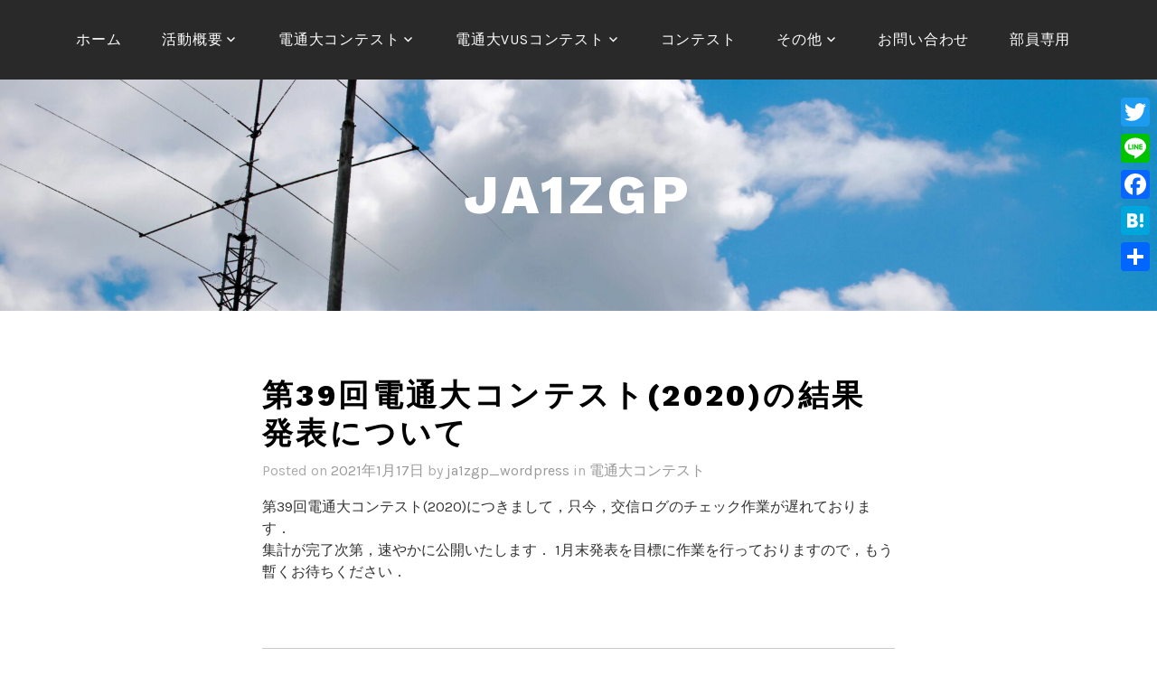

--- FILE ---
content_type: text/html; charset=UTF-8
request_url: https://www.ja1zgp.com/blog/2021/01/17/%E7%AC%AC39%E5%9B%9E%E9%9B%BB%E9%80%9A%E5%A4%A7%E3%82%B3%E3%83%B3%E3%83%86%E3%82%B9%E3%83%882020%E3%81%AE%E7%B5%90%E6%9E%9C%E7%99%BA%E8%A1%A8%E3%81%AB%E3%81%A4%E3%81%84%E3%81%A6/
body_size: 9931
content:
<!DOCTYPE html>
<html lang="ja">
<head>
<meta charset="UTF-8">
<meta name="viewport" content="width=device-width, initial-scale=1">
<link rel="profile" href="http://gmpg.org/xfn/11">
<link rel="pingback" href="https://www.ja1zgp.com/xmlrpc.php">

<title>第39回電通大コンテスト(2020)の結果発表について &#8211; JA1ZGP</title>
<meta name='robots' content='max-image-preview:large' />
	<style>img:is([sizes="auto" i], [sizes^="auto," i]) { contain-intrinsic-size: 3000px 1500px }</style>
	<link rel='dns-prefetch' href='//static.addtoany.com' />
<link rel='dns-prefetch' href='//fonts.googleapis.com' />
<link rel="alternate" type="application/rss+xml" title="JA1ZGP &raquo; フィード" href="https://www.ja1zgp.com/feed/" />
<link rel="alternate" type="application/rss+xml" title="JA1ZGP &raquo; コメントフィード" href="https://www.ja1zgp.com/comments/feed/" />
<script type="text/javascript">
/* <![CDATA[ */
window._wpemojiSettings = {"baseUrl":"https:\/\/s.w.org\/images\/core\/emoji\/16.0.1\/72x72\/","ext":".png","svgUrl":"https:\/\/s.w.org\/images\/core\/emoji\/16.0.1\/svg\/","svgExt":".svg","source":{"concatemoji":"https:\/\/www.ja1zgp.com\/wp-includes\/js\/wp-emoji-release.min.js?ver=6.8.3"}};
/*! This file is auto-generated */
!function(s,n){var o,i,e;function c(e){try{var t={supportTests:e,timestamp:(new Date).valueOf()};sessionStorage.setItem(o,JSON.stringify(t))}catch(e){}}function p(e,t,n){e.clearRect(0,0,e.canvas.width,e.canvas.height),e.fillText(t,0,0);var t=new Uint32Array(e.getImageData(0,0,e.canvas.width,e.canvas.height).data),a=(e.clearRect(0,0,e.canvas.width,e.canvas.height),e.fillText(n,0,0),new Uint32Array(e.getImageData(0,0,e.canvas.width,e.canvas.height).data));return t.every(function(e,t){return e===a[t]})}function u(e,t){e.clearRect(0,0,e.canvas.width,e.canvas.height),e.fillText(t,0,0);for(var n=e.getImageData(16,16,1,1),a=0;a<n.data.length;a++)if(0!==n.data[a])return!1;return!0}function f(e,t,n,a){switch(t){case"flag":return n(e,"\ud83c\udff3\ufe0f\u200d\u26a7\ufe0f","\ud83c\udff3\ufe0f\u200b\u26a7\ufe0f")?!1:!n(e,"\ud83c\udde8\ud83c\uddf6","\ud83c\udde8\u200b\ud83c\uddf6")&&!n(e,"\ud83c\udff4\udb40\udc67\udb40\udc62\udb40\udc65\udb40\udc6e\udb40\udc67\udb40\udc7f","\ud83c\udff4\u200b\udb40\udc67\u200b\udb40\udc62\u200b\udb40\udc65\u200b\udb40\udc6e\u200b\udb40\udc67\u200b\udb40\udc7f");case"emoji":return!a(e,"\ud83e\udedf")}return!1}function g(e,t,n,a){var r="undefined"!=typeof WorkerGlobalScope&&self instanceof WorkerGlobalScope?new OffscreenCanvas(300,150):s.createElement("canvas"),o=r.getContext("2d",{willReadFrequently:!0}),i=(o.textBaseline="top",o.font="600 32px Arial",{});return e.forEach(function(e){i[e]=t(o,e,n,a)}),i}function t(e){var t=s.createElement("script");t.src=e,t.defer=!0,s.head.appendChild(t)}"undefined"!=typeof Promise&&(o="wpEmojiSettingsSupports",i=["flag","emoji"],n.supports={everything:!0,everythingExceptFlag:!0},e=new Promise(function(e){s.addEventListener("DOMContentLoaded",e,{once:!0})}),new Promise(function(t){var n=function(){try{var e=JSON.parse(sessionStorage.getItem(o));if("object"==typeof e&&"number"==typeof e.timestamp&&(new Date).valueOf()<e.timestamp+604800&&"object"==typeof e.supportTests)return e.supportTests}catch(e){}return null}();if(!n){if("undefined"!=typeof Worker&&"undefined"!=typeof OffscreenCanvas&&"undefined"!=typeof URL&&URL.createObjectURL&&"undefined"!=typeof Blob)try{var e="postMessage("+g.toString()+"("+[JSON.stringify(i),f.toString(),p.toString(),u.toString()].join(",")+"));",a=new Blob([e],{type:"text/javascript"}),r=new Worker(URL.createObjectURL(a),{name:"wpTestEmojiSupports"});return void(r.onmessage=function(e){c(n=e.data),r.terminate(),t(n)})}catch(e){}c(n=g(i,f,p,u))}t(n)}).then(function(e){for(var t in e)n.supports[t]=e[t],n.supports.everything=n.supports.everything&&n.supports[t],"flag"!==t&&(n.supports.everythingExceptFlag=n.supports.everythingExceptFlag&&n.supports[t]);n.supports.everythingExceptFlag=n.supports.everythingExceptFlag&&!n.supports.flag,n.DOMReady=!1,n.readyCallback=function(){n.DOMReady=!0}}).then(function(){return e}).then(function(){var e;n.supports.everything||(n.readyCallback(),(e=n.source||{}).concatemoji?t(e.concatemoji):e.wpemoji&&e.twemoji&&(t(e.twemoji),t(e.wpemoji)))}))}((window,document),window._wpemojiSettings);
/* ]]> */
</script>
<style id='wp-emoji-styles-inline-css' type='text/css'>

	img.wp-smiley, img.emoji {
		display: inline !important;
		border: none !important;
		box-shadow: none !important;
		height: 1em !important;
		width: 1em !important;
		margin: 0 0.07em !important;
		vertical-align: -0.1em !important;
		background: none !important;
		padding: 0 !important;
	}
</style>
<link rel='stylesheet' id='wp-block-library-css' href='https://www.ja1zgp.com/wp-includes/css/dist/block-library/style.min.css?ver=6.8.3' type='text/css' media='all' />
<style id='classic-theme-styles-inline-css' type='text/css'>
/*! This file is auto-generated */
.wp-block-button__link{color:#fff;background-color:#32373c;border-radius:9999px;box-shadow:none;text-decoration:none;padding:calc(.667em + 2px) calc(1.333em + 2px);font-size:1.125em}.wp-block-file__button{background:#32373c;color:#fff;text-decoration:none}
</style>
<style id='global-styles-inline-css' type='text/css'>
:root{--wp--preset--aspect-ratio--square: 1;--wp--preset--aspect-ratio--4-3: 4/3;--wp--preset--aspect-ratio--3-4: 3/4;--wp--preset--aspect-ratio--3-2: 3/2;--wp--preset--aspect-ratio--2-3: 2/3;--wp--preset--aspect-ratio--16-9: 16/9;--wp--preset--aspect-ratio--9-16: 9/16;--wp--preset--color--black: #000000;--wp--preset--color--cyan-bluish-gray: #abb8c3;--wp--preset--color--white: #ffffff;--wp--preset--color--pale-pink: #f78da7;--wp--preset--color--vivid-red: #cf2e2e;--wp--preset--color--luminous-vivid-orange: #ff6900;--wp--preset--color--luminous-vivid-amber: #fcb900;--wp--preset--color--light-green-cyan: #7bdcb5;--wp--preset--color--vivid-green-cyan: #00d084;--wp--preset--color--pale-cyan-blue: #8ed1fc;--wp--preset--color--vivid-cyan-blue: #0693e3;--wp--preset--color--vivid-purple: #9b51e0;--wp--preset--gradient--vivid-cyan-blue-to-vivid-purple: linear-gradient(135deg,rgba(6,147,227,1) 0%,rgb(155,81,224) 100%);--wp--preset--gradient--light-green-cyan-to-vivid-green-cyan: linear-gradient(135deg,rgb(122,220,180) 0%,rgb(0,208,130) 100%);--wp--preset--gradient--luminous-vivid-amber-to-luminous-vivid-orange: linear-gradient(135deg,rgba(252,185,0,1) 0%,rgba(255,105,0,1) 100%);--wp--preset--gradient--luminous-vivid-orange-to-vivid-red: linear-gradient(135deg,rgba(255,105,0,1) 0%,rgb(207,46,46) 100%);--wp--preset--gradient--very-light-gray-to-cyan-bluish-gray: linear-gradient(135deg,rgb(238,238,238) 0%,rgb(169,184,195) 100%);--wp--preset--gradient--cool-to-warm-spectrum: linear-gradient(135deg,rgb(74,234,220) 0%,rgb(151,120,209) 20%,rgb(207,42,186) 40%,rgb(238,44,130) 60%,rgb(251,105,98) 80%,rgb(254,248,76) 100%);--wp--preset--gradient--blush-light-purple: linear-gradient(135deg,rgb(255,206,236) 0%,rgb(152,150,240) 100%);--wp--preset--gradient--blush-bordeaux: linear-gradient(135deg,rgb(254,205,165) 0%,rgb(254,45,45) 50%,rgb(107,0,62) 100%);--wp--preset--gradient--luminous-dusk: linear-gradient(135deg,rgb(255,203,112) 0%,rgb(199,81,192) 50%,rgb(65,88,208) 100%);--wp--preset--gradient--pale-ocean: linear-gradient(135deg,rgb(255,245,203) 0%,rgb(182,227,212) 50%,rgb(51,167,181) 100%);--wp--preset--gradient--electric-grass: linear-gradient(135deg,rgb(202,248,128) 0%,rgb(113,206,126) 100%);--wp--preset--gradient--midnight: linear-gradient(135deg,rgb(2,3,129) 0%,rgb(40,116,252) 100%);--wp--preset--font-size--small: 13px;--wp--preset--font-size--medium: 20px;--wp--preset--font-size--large: 36px;--wp--preset--font-size--x-large: 42px;--wp--preset--spacing--20: 0.44rem;--wp--preset--spacing--30: 0.67rem;--wp--preset--spacing--40: 1rem;--wp--preset--spacing--50: 1.5rem;--wp--preset--spacing--60: 2.25rem;--wp--preset--spacing--70: 3.38rem;--wp--preset--spacing--80: 5.06rem;--wp--preset--shadow--natural: 6px 6px 9px rgba(0, 0, 0, 0.2);--wp--preset--shadow--deep: 12px 12px 50px rgba(0, 0, 0, 0.4);--wp--preset--shadow--sharp: 6px 6px 0px rgba(0, 0, 0, 0.2);--wp--preset--shadow--outlined: 6px 6px 0px -3px rgba(255, 255, 255, 1), 6px 6px rgba(0, 0, 0, 1);--wp--preset--shadow--crisp: 6px 6px 0px rgba(0, 0, 0, 1);}:where(.is-layout-flex){gap: 0.5em;}:where(.is-layout-grid){gap: 0.5em;}body .is-layout-flex{display: flex;}.is-layout-flex{flex-wrap: wrap;align-items: center;}.is-layout-flex > :is(*, div){margin: 0;}body .is-layout-grid{display: grid;}.is-layout-grid > :is(*, div){margin: 0;}:where(.wp-block-columns.is-layout-flex){gap: 2em;}:where(.wp-block-columns.is-layout-grid){gap: 2em;}:where(.wp-block-post-template.is-layout-flex){gap: 1.25em;}:where(.wp-block-post-template.is-layout-grid){gap: 1.25em;}.has-black-color{color: var(--wp--preset--color--black) !important;}.has-cyan-bluish-gray-color{color: var(--wp--preset--color--cyan-bluish-gray) !important;}.has-white-color{color: var(--wp--preset--color--white) !important;}.has-pale-pink-color{color: var(--wp--preset--color--pale-pink) !important;}.has-vivid-red-color{color: var(--wp--preset--color--vivid-red) !important;}.has-luminous-vivid-orange-color{color: var(--wp--preset--color--luminous-vivid-orange) !important;}.has-luminous-vivid-amber-color{color: var(--wp--preset--color--luminous-vivid-amber) !important;}.has-light-green-cyan-color{color: var(--wp--preset--color--light-green-cyan) !important;}.has-vivid-green-cyan-color{color: var(--wp--preset--color--vivid-green-cyan) !important;}.has-pale-cyan-blue-color{color: var(--wp--preset--color--pale-cyan-blue) !important;}.has-vivid-cyan-blue-color{color: var(--wp--preset--color--vivid-cyan-blue) !important;}.has-vivid-purple-color{color: var(--wp--preset--color--vivid-purple) !important;}.has-black-background-color{background-color: var(--wp--preset--color--black) !important;}.has-cyan-bluish-gray-background-color{background-color: var(--wp--preset--color--cyan-bluish-gray) !important;}.has-white-background-color{background-color: var(--wp--preset--color--white) !important;}.has-pale-pink-background-color{background-color: var(--wp--preset--color--pale-pink) !important;}.has-vivid-red-background-color{background-color: var(--wp--preset--color--vivid-red) !important;}.has-luminous-vivid-orange-background-color{background-color: var(--wp--preset--color--luminous-vivid-orange) !important;}.has-luminous-vivid-amber-background-color{background-color: var(--wp--preset--color--luminous-vivid-amber) !important;}.has-light-green-cyan-background-color{background-color: var(--wp--preset--color--light-green-cyan) !important;}.has-vivid-green-cyan-background-color{background-color: var(--wp--preset--color--vivid-green-cyan) !important;}.has-pale-cyan-blue-background-color{background-color: var(--wp--preset--color--pale-cyan-blue) !important;}.has-vivid-cyan-blue-background-color{background-color: var(--wp--preset--color--vivid-cyan-blue) !important;}.has-vivid-purple-background-color{background-color: var(--wp--preset--color--vivid-purple) !important;}.has-black-border-color{border-color: var(--wp--preset--color--black) !important;}.has-cyan-bluish-gray-border-color{border-color: var(--wp--preset--color--cyan-bluish-gray) !important;}.has-white-border-color{border-color: var(--wp--preset--color--white) !important;}.has-pale-pink-border-color{border-color: var(--wp--preset--color--pale-pink) !important;}.has-vivid-red-border-color{border-color: var(--wp--preset--color--vivid-red) !important;}.has-luminous-vivid-orange-border-color{border-color: var(--wp--preset--color--luminous-vivid-orange) !important;}.has-luminous-vivid-amber-border-color{border-color: var(--wp--preset--color--luminous-vivid-amber) !important;}.has-light-green-cyan-border-color{border-color: var(--wp--preset--color--light-green-cyan) !important;}.has-vivid-green-cyan-border-color{border-color: var(--wp--preset--color--vivid-green-cyan) !important;}.has-pale-cyan-blue-border-color{border-color: var(--wp--preset--color--pale-cyan-blue) !important;}.has-vivid-cyan-blue-border-color{border-color: var(--wp--preset--color--vivid-cyan-blue) !important;}.has-vivid-purple-border-color{border-color: var(--wp--preset--color--vivid-purple) !important;}.has-vivid-cyan-blue-to-vivid-purple-gradient-background{background: var(--wp--preset--gradient--vivid-cyan-blue-to-vivid-purple) !important;}.has-light-green-cyan-to-vivid-green-cyan-gradient-background{background: var(--wp--preset--gradient--light-green-cyan-to-vivid-green-cyan) !important;}.has-luminous-vivid-amber-to-luminous-vivid-orange-gradient-background{background: var(--wp--preset--gradient--luminous-vivid-amber-to-luminous-vivid-orange) !important;}.has-luminous-vivid-orange-to-vivid-red-gradient-background{background: var(--wp--preset--gradient--luminous-vivid-orange-to-vivid-red) !important;}.has-very-light-gray-to-cyan-bluish-gray-gradient-background{background: var(--wp--preset--gradient--very-light-gray-to-cyan-bluish-gray) !important;}.has-cool-to-warm-spectrum-gradient-background{background: var(--wp--preset--gradient--cool-to-warm-spectrum) !important;}.has-blush-light-purple-gradient-background{background: var(--wp--preset--gradient--blush-light-purple) !important;}.has-blush-bordeaux-gradient-background{background: var(--wp--preset--gradient--blush-bordeaux) !important;}.has-luminous-dusk-gradient-background{background: var(--wp--preset--gradient--luminous-dusk) !important;}.has-pale-ocean-gradient-background{background: var(--wp--preset--gradient--pale-ocean) !important;}.has-electric-grass-gradient-background{background: var(--wp--preset--gradient--electric-grass) !important;}.has-midnight-gradient-background{background: var(--wp--preset--gradient--midnight) !important;}.has-small-font-size{font-size: var(--wp--preset--font-size--small) !important;}.has-medium-font-size{font-size: var(--wp--preset--font-size--medium) !important;}.has-large-font-size{font-size: var(--wp--preset--font-size--large) !important;}.has-x-large-font-size{font-size: var(--wp--preset--font-size--x-large) !important;}
:where(.wp-block-post-template.is-layout-flex){gap: 1.25em;}:where(.wp-block-post-template.is-layout-grid){gap: 1.25em;}
:where(.wp-block-columns.is-layout-flex){gap: 2em;}:where(.wp-block-columns.is-layout-grid){gap: 2em;}
:root :where(.wp-block-pullquote){font-size: 1.5em;line-height: 1.6;}
</style>
<link rel='stylesheet' id='contact-form-7-css' href='https://www.ja1zgp.com/wp-content/plugins/contact-form-7/includes/css/styles.css?ver=6.1.4' type='text/css' media='all' />
<link rel='stylesheet' id='whats-new-style-css' href='https://www.ja1zgp.com/wp-content/plugins/whats-new-genarator/whats-new.css?ver=2.0.2' type='text/css' media='all' />
<link rel='stylesheet' id='parent-style-css' href='https://www.ja1zgp.com/wp-content/themes/lodestar/style.css?ver=6.8.3' type='text/css' media='all' />
<link rel='stylesheet' id='child-style-css' href='https://www.ja1zgp.com/wp-content/themes/lodestar-child/style.css?ver=1.0.1' type='text/css' media='all' />
<link rel='stylesheet' id='lodestar-style-css' href='https://www.ja1zgp.com/wp-content/themes/lodestar-child/style.css?ver=6.8.3' type='text/css' media='all' />
<link rel='stylesheet' id='lodestar_fonts_url-css' href='https://fonts.googleapis.com/css?family=Work+Sans%3A800%7CKarla%3A400%2C400italic%2C700%2C700italic&#038;subset=latin%2Clatin-ext' type='text/css' media='all' />
<link rel='stylesheet' id='genericons-css' href='https://www.ja1zgp.com/wp-content/themes/lodestar/assets/fonts/genericons.css' type='text/css' media='all' />
<link rel='stylesheet' id='addtoany-css' href='https://www.ja1zgp.com/wp-content/plugins/add-to-any/addtoany.min.css?ver=1.16' type='text/css' media='all' />
<style id='addtoany-inline-css' type='text/css'>
@media screen and (max-width:980px){
.a2a_floating_style.a2a_vertical_style{display:none;}
}
</style>
<script type="text/javascript" id="addtoany-core-js-before">
/* <![CDATA[ */
window.a2a_config=window.a2a_config||{};a2a_config.callbacks=[];a2a_config.overlays=[];a2a_config.templates={};a2a_localize = {
	Share: "共有",
	Save: "ブックマーク",
	Subscribe: "購読",
	Email: "メール",
	Bookmark: "ブックマーク",
	ShowAll: "すべて表示する",
	ShowLess: "小さく表示する",
	FindServices: "サービスを探す",
	FindAnyServiceToAddTo: "追加するサービスを今すぐ探す",
	PoweredBy: "Powered by",
	ShareViaEmail: "メールでシェアする",
	SubscribeViaEmail: "メールで購読する",
	BookmarkInYourBrowser: "ブラウザにブックマーク",
	BookmarkInstructions: "このページをブックマークするには、 Ctrl+D または \u2318+D を押下。",
	AddToYourFavorites: "お気に入りに追加",
	SendFromWebOrProgram: "任意のメールアドレスまたはメールプログラムから送信",
	EmailProgram: "メールプログラム",
	More: "詳細&#8230;",
	ThanksForSharing: "共有ありがとうございます !",
	ThanksForFollowing: "フォローありがとうございます !"
};
/* ]]> */
</script>
<script type="text/javascript" defer src="https://static.addtoany.com/menu/page.js" id="addtoany-core-js"></script>
<script type="text/javascript" src="https://www.ja1zgp.com/wp-includes/js/jquery/jquery.min.js?ver=3.7.1" id="jquery-core-js"></script>
<script type="text/javascript" src="https://www.ja1zgp.com/wp-includes/js/jquery/jquery-migrate.min.js?ver=3.4.1" id="jquery-migrate-js"></script>
<script type="text/javascript" defer src="https://www.ja1zgp.com/wp-content/plugins/add-to-any/addtoany.min.js?ver=1.1" id="addtoany-jquery-js"></script>
<link rel="https://api.w.org/" href="https://www.ja1zgp.com/wp-json/" /><link rel="alternate" title="JSON" type="application/json" href="https://www.ja1zgp.com/wp-json/wp/v2/posts/1283" /><link rel="EditURI" type="application/rsd+xml" title="RSD" href="https://www.ja1zgp.com/xmlrpc.php?rsd" />
<meta name="generator" content="WordPress 6.8.3" />
<link rel="canonical" href="https://www.ja1zgp.com/blog/2021/01/17/%e7%ac%ac39%e5%9b%9e%e9%9b%bb%e9%80%9a%e5%a4%a7%e3%82%b3%e3%83%b3%e3%83%86%e3%82%b9%e3%83%882020%e3%81%ae%e7%b5%90%e6%9e%9c%e7%99%ba%e8%a1%a8%e3%81%ab%e3%81%a4%e3%81%84%e3%81%a6/" />
<link rel='shortlink' href='https://www.ja1zgp.com/?p=1283' />
<link rel="alternate" title="oEmbed (JSON)" type="application/json+oembed" href="https://www.ja1zgp.com/wp-json/oembed/1.0/embed?url=https%3A%2F%2Fwww.ja1zgp.com%2Fblog%2F2021%2F01%2F17%2F%25e7%25ac%25ac39%25e5%259b%259e%25e9%259b%25bb%25e9%2580%259a%25e5%25a4%25a7%25e3%2582%25b3%25e3%2583%25b3%25e3%2583%2586%25e3%2582%25b9%25e3%2583%25882020%25e3%2581%25ae%25e7%25b5%2590%25e6%259e%259c%25e7%2599%25ba%25e8%25a1%25a8%25e3%2581%25ab%25e3%2581%25a4%25e3%2581%2584%25e3%2581%25a6%2F" />
<link rel="alternate" title="oEmbed (XML)" type="text/xml+oembed" href="https://www.ja1zgp.com/wp-json/oembed/1.0/embed?url=https%3A%2F%2Fwww.ja1zgp.com%2Fblog%2F2021%2F01%2F17%2F%25e7%25ac%25ac39%25e5%259b%259e%25e9%259b%25bb%25e9%2580%259a%25e5%25a4%25a7%25e3%2582%25b3%25e3%2583%25b3%25e3%2583%2586%25e3%2582%25b9%25e3%2583%25882020%25e3%2581%25ae%25e7%25b5%2590%25e6%259e%259c%25e7%2599%25ba%25e8%25a1%25a8%25e3%2581%25ab%25e3%2581%25a4%25e3%2581%2584%25e3%2581%25a6%2F&#038;format=xml" />
<meta name="cdp-version" content="1.5.0" /><!-- Analytics by WP Statistics - https://wp-statistics.com -->
		<style type="text/css" id="wp-custom-css">
			ol.contests-result-menu {
	display: flex;
	flex-wrap: wrap;
	list-style: none;
	margin: 0 0 1em 0;
	padding: 0;
}

ol.contests-result-menu li {
	margin: 0;
	text-align: center;
	padding: 2px 4px;
	white-space: nowrap;
}

dl.club-info {
	width: 100%;
	display: flex;
	flex-wrap: wrap;
	text-align: center;
	justify-content: center;
	margin: 0 auto;
	padding: 0;
}

dl.club-info dt {
	width: 10em;
	float: none;
}

dl.club-info dd {
	width: calc(100% - 10em);
}


dl.club-info dd:after {
	display: block;
	content: "";
	clear: both;
}

@media screen and (max-width: 480px) {
  dl.club-info dt {
    width: 100%;
    float: none;
  }
  dl.club-info dd {
		width: 100%;
    margin-left: auto;
    border-left: none;
  }
}		</style>
		</head>

<body class="wp-singular post-template-default single single-post postid-1283 single-format-standard wp-theme-lodestar wp-child-theme-lodestar-child group-blog lodestar-footer-image has-top-content">
<div id="page" class="site">
	<a class="skip-link screen-reader-text" href="#content">Skip to content</a>

	<header id="masthead" class="site-header" role="banner">

		<div class="header-top">
			<div class="wrap">
				<nav id="site-navigation" class="main-navigation" role="navigation" aria-label="Top Menu">
	<button class="menu-toggle" aria-controls="top-menu" aria-expanded="false">Menu</button>
	<div class="menu-page_manu-container"><ul id="top-menu" class="menu"><li id="menu-item-700" class="menu-item menu-item-type-post_type menu-item-object-page menu-item-home menu-item-700"><a href="https://www.ja1zgp.com/">ホーム</a></li>
<li id="menu-item-705" class="menu-item menu-item-type-post_type menu-item-object-page menu-item-has-children menu-item-705"><a href="https://www.ja1zgp.com/activity/">活動概要</a>
<ul class="sub-menu">
	<li id="menu-item-708" class="menu-item menu-item-type-post_type menu-item-object-page menu-item-708"><a href="https://www.ja1zgp.com/activity/about_amateur_radio/">アマチュア無線とは</a></li>
	<li id="menu-item-706" class="menu-item menu-item-type-post_type menu-item-object-page menu-item-706"><a href="https://www.ja1zgp.com/activity/histry/">無線部の歴史</a></li>
	<li id="menu-item-709" class="menu-item menu-item-type-post_type menu-item-object-page menu-item-709"><a href="https://www.ja1zgp.com/clubguide/">入部案内</a></li>
	<li id="menu-item-707" class="menu-item menu-item-type-post_type menu-item-object-page menu-item-707"><a href="https://www.ja1zgp.com/activity/year_plan/">年間予定</a></li>
	<li id="menu-item-958" class="menu-item menu-item-type-custom menu-item-object-custom menu-item-958"><a href="https://www.ja1zgp.com/8n1uec">電気通信大学創立100周年記念局8N1UEC</a></li>
	<li id="menu-item-959" class="menu-item menu-item-type-custom menu-item-object-custom menu-item-959"><a href="https://www.ja1zgp.com/oldpage/">無線部 旧ホームページ</a></li>
</ul>
</li>
<li id="menu-item-695" class="menu-item menu-item-type-post_type menu-item-object-page menu-item-has-children menu-item-695"><a href="https://www.ja1zgp.com/uectest_public_info/">電通大コンテスト</a>
<ul class="sub-menu">
	<li id="menu-item-711" class="menu-item menu-item-type-post_type menu-item-object-page menu-item-711"><a href="https://www.ja1zgp.com/uectest_public_info/uectest_rule/">規約</a></li>
	<li id="menu-item-806" class="menu-item menu-item-type-post_type menu-item-object-page menu-item-806"><a href="https://www.ja1zgp.com/uectest-received-list/">ログ提出局リスト</a></li>
	<li id="menu-item-1505" class="menu-item menu-item-type-custom menu-item-object-custom menu-item-1505"><a href="https://uectest.ja1zgp.com/">ログ受付フォーム</a></li>
	<li id="menu-item-712" class="menu-item menu-item-type-post_type menu-item-object-page menu-item-712"><a href="https://www.ja1zgp.com/uectest_public_info/uectest_result/">結果&amp;レコード</a></li>
</ul>
</li>
<li id="menu-item-1921" class="menu-item menu-item-type-post_type menu-item-object-page menu-item-has-children menu-item-1921"><a href="https://www.ja1zgp.com/uectest-vus_public_info/">電通大VUSコンテスト</a>
<ul class="sub-menu">
	<li id="menu-item-1922" class="menu-item menu-item-type-post_type menu-item-object-page menu-item-1922"><a href="https://www.ja1zgp.com/uectest-vus_public_info/uectest-vus_rule/">規約</a></li>
	<li id="menu-item-1982" class="menu-item menu-item-type-post_type menu-item-object-page menu-item-1982"><a href="https://www.ja1zgp.com/uectest_vus-received-list/">ログ提出局リスト</a></li>
	<li id="menu-item-1983" class="menu-item menu-item-type-custom menu-item-object-custom menu-item-1983"><a href="https://uectest-vus.ja1zgp.com/">ログ提出ページ</a></li>
	<li id="menu-item-1994" class="menu-item menu-item-type-post_type menu-item-object-page menu-item-1994"><a href="https://www.ja1zgp.com/uectest-vus_public_info/uectest-vus_result/">結果</a></li>
</ul>
</li>
<li id="menu-item-703" class="menu-item menu-item-type-post_type menu-item-object-page menu-item-703"><a href="https://www.ja1zgp.com/contests/">コンテスト</a></li>
<li id="menu-item-698" class="menu-item menu-item-type-post_type menu-item-object-page current_page_parent menu-item-has-children menu-item-698"><a href="https://www.ja1zgp.com/blog/">その他</a>
<ul class="sub-menu">
	<li id="menu-item-704" class="menu-item menu-item-type-post_type menu-item-object-page menu-item-704"><a href="https://www.ja1zgp.com/hamfair/">ハムフェア</a></li>
	<li id="menu-item-702" class="menu-item menu-item-type-post_type menu-item-object-page menu-item-702"><a href="https://www.ja1zgp.com/chofu_fes/">調布祭</a></li>
</ul>
</li>
<li id="menu-item-696" class="menu-item menu-item-type-post_type menu-item-object-page menu-item-696"><a href="https://www.ja1zgp.com/adress/">お問い合わせ</a></li>
<li id="menu-item-699" class="menu-item menu-item-type-custom menu-item-object-custom menu-item-699"><a href="https://wiki.ja1zgp.com/">部員専用</a></li>
</ul></div></nav><!-- #site-navigation -->
											</div>
		</div><!-- .header-top -->

		
<div class="custom-header">
	
			<div class="custom-header-image" style="background-image: url(https://www.ja1zgp.com/wp-content/uploads/2019/03/cropped-2017-antenna-1.2-1.jpg)">
				<div class="site-branding">
	<div class="wrap">

		
					<p class="site-title"><a href="https://www.ja1zgp.com/" rel="home">JA1ZGP</a></p>
		
		
	</div><!-- .wrap -->
</div><!-- .site-branding -->
			</div>

		
</div><!-- .custom-header -->

	</header>

	<div id="content" class="site-content">

<div class="wrap">
	<div id="primary" class="content-area">
		<main id="main" class="site-main" role="main">

			
<article id="post-1283" class="post-1283 post type-post status-publish format-standard hentry category-10">
	
	<header class="entry-header">
		<h1 class="entry-title">第39回電通大コンテスト(2020)の結果発表について</h1>				<div class="entry-meta">
					<span class="posted-on">Posted on <a href="https://www.ja1zgp.com/blog/2021/01/17/%e7%ac%ac39%e5%9b%9e%e9%9b%bb%e9%80%9a%e5%a4%a7%e3%82%b3%e3%83%b3%e3%83%86%e3%82%b9%e3%83%882020%e3%81%ae%e7%b5%90%e6%9e%9c%e7%99%ba%e8%a1%a8%e3%81%ab%e3%81%a4%e3%81%84%e3%81%a6/" rel="bookmark"><time class="entry-date published" datetime="2021-01-17T23:31:34+09:00">2021年1月17日</time><time class="updated" datetime="2023-04-12T14:33:07+09:00">2023年4月12日</time></a></span><span class="byline"> <span class="byline-prefix">by</span> <span class="author vcard"><a class="url fn n" href="https://www.ja1zgp.com/blog/author/ja1zgp_wordpress/">ja1zgp_wordpress</a></span></span><span class="cat-links"> <span class="cat-prefix">in</span> <a href="https://www.ja1zgp.com/blog/category/%e9%9b%bb%e9%80%9a%e5%a4%a7%e3%82%b3%e3%83%b3%e3%83%86%e3%82%b9%e3%83%88/" rel="category tag">電通大コンテスト</a></span>				</div><!-- .entry-meta -->

				</header>
	<div class="entry-content">
		
<p>第39回電通大コンテスト(2020)につきまして，只今，交信ログのチェック作業が遅れております．<br> 集計が完了次第，速やかに公開いたします． 1月末発表を目標に作業を行っておりますので，もう暫くお待ちください．</p>
	</div>
	<footer class="entry-footer">
			</footer><!-- .entry-footer -->

	</article><!-- #post-## -->

	<nav class="navigation post-navigation" aria-label="投稿">
		<h2 class="screen-reader-text">投稿ナビゲーション</h2>
		<div class="nav-links"><div class="nav-previous"><a href="https://www.ja1zgp.com/blog/2020/07/09/%e7%ac%ac39%e5%9b%9e%e9%9b%bb%e9%80%9a%e5%a4%a7%e3%82%b3%e3%83%b3%e3%83%86%e3%82%b9%e3%83%88%e3%81%ae%e8%a6%8f%e7%b4%84%e3%82%92%e6%9b%b4%e6%96%b0%e3%81%97%e3%81%be%e3%81%97%e3%81%9f/" rel="prev"><span class="nav-subtitle">Previous Post</span> <span class="nav-title">第39回電通大コンテストの規約を更新しました</span></a></div><div class="nav-next"><a href="https://www.ja1zgp.com/blog/2021/04/07/2021%e5%b9%b4%e5%ba%a6%e6%96%b0%e6%ad%93%e6%83%85%e5%a0%b1%e3%82%92%e6%9b%b4%e6%96%b0%e3%81%97%e3%81%be%e3%81%97%e3%81%9f/" rel="next"><span class="nav-subtitle">Next Post</span> <span class="nav-title">2021年度新歓情報を更新しました</span></a></div></div>
	</nav>		</main><!-- #main -->
	</div><!-- #primary -->
	</div><!-- .wrap -->

	</div>

	
	<footer id="colophon" class="site-footer" role="contentinfo">
		


	<aside class="widget-area" role="complementary">
		<div class="wrap">
							<div class="widget-column">
					<section id="a2a_share_save_widget-4" class="widget widget_a2a_share_save_widget"><div class="a2a_kit a2a_kit_size_32 addtoany_list"><a class="a2a_button_twitter" href="https://www.addtoany.com/add_to/twitter?linkurl=https%3A%2F%2Fwww.ja1zgp.com%2Fblog%2F2021%2F01%2F17%2F%25E7%25AC%25AC39%25E5%259B%259E%25E9%259B%25BB%25E9%2580%259A%25E5%25A4%25A7%25E3%2582%25B3%25E3%2583%25B3%25E3%2583%2586%25E3%2582%25B9%25E3%2583%25882020%25E3%2581%25AE%25E7%25B5%2590%25E6%259E%259C%25E7%2599%25BA%25E8%25A1%25A8%25E3%2581%25AB%25E3%2581%25A4%25E3%2581%2584%25E3%2581%25A6%2F&amp;linkname=%E7%AC%AC39%E5%9B%9E%E9%9B%BB%E9%80%9A%E5%A4%A7%E3%82%B3%E3%83%B3%E3%83%86%E3%82%B9%E3%83%88%282020%29%E3%81%AE%E7%B5%90%E6%9E%9C%E7%99%BA%E8%A1%A8%E3%81%AB%E3%81%A4%E3%81%84%E3%81%A6" title="Twitter" rel="nofollow noopener" target="_blank"></a><a class="a2a_button_line" href="https://www.addtoany.com/add_to/line?linkurl=https%3A%2F%2Fwww.ja1zgp.com%2Fblog%2F2021%2F01%2F17%2F%25E7%25AC%25AC39%25E5%259B%259E%25E9%259B%25BB%25E9%2580%259A%25E5%25A4%25A7%25E3%2582%25B3%25E3%2583%25B3%25E3%2583%2586%25E3%2582%25B9%25E3%2583%25882020%25E3%2581%25AE%25E7%25B5%2590%25E6%259E%259C%25E7%2599%25BA%25E8%25A1%25A8%25E3%2581%25AB%25E3%2581%25A4%25E3%2581%2584%25E3%2581%25A6%2F&amp;linkname=%E7%AC%AC39%E5%9B%9E%E9%9B%BB%E9%80%9A%E5%A4%A7%E3%82%B3%E3%83%B3%E3%83%86%E3%82%B9%E3%83%88%282020%29%E3%81%AE%E7%B5%90%E6%9E%9C%E7%99%BA%E8%A1%A8%E3%81%AB%E3%81%A4%E3%81%84%E3%81%A6" title="Line" rel="nofollow noopener" target="_blank"></a><a class="a2a_button_facebook" href="https://www.addtoany.com/add_to/facebook?linkurl=https%3A%2F%2Fwww.ja1zgp.com%2Fblog%2F2021%2F01%2F17%2F%25E7%25AC%25AC39%25E5%259B%259E%25E9%259B%25BB%25E9%2580%259A%25E5%25A4%25A7%25E3%2582%25B3%25E3%2583%25B3%25E3%2583%2586%25E3%2582%25B9%25E3%2583%25882020%25E3%2581%25AE%25E7%25B5%2590%25E6%259E%259C%25E7%2599%25BA%25E8%25A1%25A8%25E3%2581%25AB%25E3%2581%25A4%25E3%2581%2584%25E3%2581%25A6%2F&amp;linkname=%E7%AC%AC39%E5%9B%9E%E9%9B%BB%E9%80%9A%E5%A4%A7%E3%82%B3%E3%83%B3%E3%83%86%E3%82%B9%E3%83%88%282020%29%E3%81%AE%E7%B5%90%E6%9E%9C%E7%99%BA%E8%A1%A8%E3%81%AB%E3%81%A4%E3%81%84%E3%81%A6" title="Facebook" rel="nofollow noopener" target="_blank"></a><a class="a2a_button_hatena" href="https://www.addtoany.com/add_to/hatena?linkurl=https%3A%2F%2Fwww.ja1zgp.com%2Fblog%2F2021%2F01%2F17%2F%25E7%25AC%25AC39%25E5%259B%259E%25E9%259B%25BB%25E9%2580%259A%25E5%25A4%25A7%25E3%2582%25B3%25E3%2583%25B3%25E3%2583%2586%25E3%2582%25B9%25E3%2583%25882020%25E3%2581%25AE%25E7%25B5%2590%25E6%259E%259C%25E7%2599%25BA%25E8%25A1%25A8%25E3%2581%25AB%25E3%2581%25A4%25E3%2581%2584%25E3%2581%25A6%2F&amp;linkname=%E7%AC%AC39%E5%9B%9E%E9%9B%BB%E9%80%9A%E5%A4%A7%E3%82%B3%E3%83%B3%E3%83%86%E3%82%B9%E3%83%88%282020%29%E3%81%AE%E7%B5%90%E6%9E%9C%E7%99%BA%E8%A1%A8%E3%81%AB%E3%81%A4%E3%81%84%E3%81%A6" title="Hatena" rel="nofollow noopener" target="_blank"></a><a class="a2a_dd addtoany_share_save addtoany_share" href="https://www.addtoany.com/share"></a></div></section>				</div>
							<div class="widget-column">
					<section id="custom_html-3" class="widget_text widget widget_custom_html"><div class="textwidget custom-html-widget"><span>2011-2025  UEC Radio Club, All rights reserved.</span></div></section>				</div>
							<div class="widget-column">
					<section id="search-4" class="widget widget_search"><h2 class="widget-title">サイト内検索</h2><form role="search" method="get" class="search-form" action="https://www.ja1zgp.com/">
				<label>
					<span class="screen-reader-text">検索:</span>
					<input type="search" class="search-field" placeholder="検索&hellip;" value="" name="s" />
				</label>
				<input type="submit" class="search-submit" value="検索" />
			</form></section>					</div>
	</aside><!-- .widget-area -->

<div class="site-info">
	<div class="wrap">
		<a href="https://wordpress.org/">Proudly powered by WordPress</a>
		<span class="sep"> | </span>
		Theme: Lodestar by <a href="http://automattic.com/" rel="designer">Automattic</a>.	</div><!-- .wrap -->
</div><!-- .site-info -->
	</footer>
</div><!-- #page -->
<script type="speculationrules">
{"prefetch":[{"source":"document","where":{"and":[{"href_matches":"\/*"},{"not":{"href_matches":["\/wp-*.php","\/wp-admin\/*","\/wp-content\/uploads\/*","\/wp-content\/*","\/wp-content\/plugins\/*","\/wp-content\/themes\/lodestar-child\/*","\/wp-content\/themes\/lodestar\/*","\/*\\?(.+)"]}},{"not":{"selector_matches":"a[rel~=\"nofollow\"]"}},{"not":{"selector_matches":".no-prefetch, .no-prefetch a"}}]},"eagerness":"conservative"}]}
</script>
<div class="a2a_kit a2a_kit_size_32 a2a_floating_style a2a_vertical_style" style="right:0px;top:100px;background-color:transparent"><a class="a2a_button_twitter" href="https://www.addtoany.com/add_to/twitter?linkurl=https%3A%2F%2Fwww.ja1zgp.com%2Fblog%2F2021%2F01%2F17%2F%25E7%25AC%25AC39%25E5%259B%259E%25E9%259B%25BB%25E9%2580%259A%25E5%25A4%25A7%25E3%2582%25B3%25E3%2583%25B3%25E3%2583%2586%25E3%2582%25B9%25E3%2583%25882020%25E3%2581%25AE%25E7%25B5%2590%25E6%259E%259C%25E7%2599%25BA%25E8%25A1%25A8%25E3%2581%25AB%25E3%2581%25A4%25E3%2581%2584%25E3%2581%25A6%2F&amp;linkname=%E7%AC%AC39%E5%9B%9E%E9%9B%BB%E9%80%9A%E5%A4%A7%E3%82%B3%E3%83%B3%E3%83%86%E3%82%B9%E3%83%88%282020%29%E3%81%AE%E7%B5%90%E6%9E%9C%E7%99%BA%E8%A1%A8%E3%81%AB%E3%81%A4%E3%81%84%E3%81%A6" title="Twitter" rel="nofollow noopener" target="_blank"></a><a class="a2a_button_line" href="https://www.addtoany.com/add_to/line?linkurl=https%3A%2F%2Fwww.ja1zgp.com%2Fblog%2F2021%2F01%2F17%2F%25E7%25AC%25AC39%25E5%259B%259E%25E9%259B%25BB%25E9%2580%259A%25E5%25A4%25A7%25E3%2582%25B3%25E3%2583%25B3%25E3%2583%2586%25E3%2582%25B9%25E3%2583%25882020%25E3%2581%25AE%25E7%25B5%2590%25E6%259E%259C%25E7%2599%25BA%25E8%25A1%25A8%25E3%2581%25AB%25E3%2581%25A4%25E3%2581%2584%25E3%2581%25A6%2F&amp;linkname=%E7%AC%AC39%E5%9B%9E%E9%9B%BB%E9%80%9A%E5%A4%A7%E3%82%B3%E3%83%B3%E3%83%86%E3%82%B9%E3%83%88%282020%29%E3%81%AE%E7%B5%90%E6%9E%9C%E7%99%BA%E8%A1%A8%E3%81%AB%E3%81%A4%E3%81%84%E3%81%A6" title="Line" rel="nofollow noopener" target="_blank"></a><a class="a2a_button_facebook" href="https://www.addtoany.com/add_to/facebook?linkurl=https%3A%2F%2Fwww.ja1zgp.com%2Fblog%2F2021%2F01%2F17%2F%25E7%25AC%25AC39%25E5%259B%259E%25E9%259B%25BB%25E9%2580%259A%25E5%25A4%25A7%25E3%2582%25B3%25E3%2583%25B3%25E3%2583%2586%25E3%2582%25B9%25E3%2583%25882020%25E3%2581%25AE%25E7%25B5%2590%25E6%259E%259C%25E7%2599%25BA%25E8%25A1%25A8%25E3%2581%25AB%25E3%2581%25A4%25E3%2581%2584%25E3%2581%25A6%2F&amp;linkname=%E7%AC%AC39%E5%9B%9E%E9%9B%BB%E9%80%9A%E5%A4%A7%E3%82%B3%E3%83%B3%E3%83%86%E3%82%B9%E3%83%88%282020%29%E3%81%AE%E7%B5%90%E6%9E%9C%E7%99%BA%E8%A1%A8%E3%81%AB%E3%81%A4%E3%81%84%E3%81%A6" title="Facebook" rel="nofollow noopener" target="_blank"></a><a class="a2a_button_hatena" href="https://www.addtoany.com/add_to/hatena?linkurl=https%3A%2F%2Fwww.ja1zgp.com%2Fblog%2F2021%2F01%2F17%2F%25E7%25AC%25AC39%25E5%259B%259E%25E9%259B%25BB%25E9%2580%259A%25E5%25A4%25A7%25E3%2582%25B3%25E3%2583%25B3%25E3%2583%2586%25E3%2582%25B9%25E3%2583%25882020%25E3%2581%25AE%25E7%25B5%2590%25E6%259E%259C%25E7%2599%25BA%25E8%25A1%25A8%25E3%2581%25AB%25E3%2581%25A4%25E3%2581%2584%25E3%2581%25A6%2F&amp;linkname=%E7%AC%AC39%E5%9B%9E%E9%9B%BB%E9%80%9A%E5%A4%A7%E3%82%B3%E3%83%B3%E3%83%86%E3%82%B9%E3%83%88%282020%29%E3%81%AE%E7%B5%90%E6%9E%9C%E7%99%BA%E8%A1%A8%E3%81%AB%E3%81%A4%E3%81%84%E3%81%A6" title="Hatena" rel="nofollow noopener" target="_blank"></a><a class="a2a_dd addtoany_share_save addtoany_share" href="https://www.addtoany.com/share"></a></div><script type="text/javascript" src="https://www.ja1zgp.com/wp-includes/js/dist/hooks.min.js?ver=4d63a3d491d11ffd8ac6" id="wp-hooks-js"></script>
<script type="text/javascript" src="https://www.ja1zgp.com/wp-includes/js/dist/i18n.min.js?ver=5e580eb46a90c2b997e6" id="wp-i18n-js"></script>
<script type="text/javascript" id="wp-i18n-js-after">
/* <![CDATA[ */
wp.i18n.setLocaleData( { 'text direction\u0004ltr': [ 'ltr' ] } );
/* ]]> */
</script>
<script type="text/javascript" src="https://www.ja1zgp.com/wp-content/plugins/contact-form-7/includes/swv/js/index.js?ver=6.1.4" id="swv-js"></script>
<script type="text/javascript" id="contact-form-7-js-translations">
/* <![CDATA[ */
( function( domain, translations ) {
	var localeData = translations.locale_data[ domain ] || translations.locale_data.messages;
	localeData[""].domain = domain;
	wp.i18n.setLocaleData( localeData, domain );
} )( "contact-form-7", {"translation-revision-date":"2025-11-30 08:12:23+0000","generator":"GlotPress\/4.0.3","domain":"messages","locale_data":{"messages":{"":{"domain":"messages","plural-forms":"nplurals=1; plural=0;","lang":"ja_JP"},"This contact form is placed in the wrong place.":["\u3053\u306e\u30b3\u30f3\u30bf\u30af\u30c8\u30d5\u30a9\u30fc\u30e0\u306f\u9593\u9055\u3063\u305f\u4f4d\u7f6e\u306b\u7f6e\u304b\u308c\u3066\u3044\u307e\u3059\u3002"],"Error:":["\u30a8\u30e9\u30fc:"]}},"comment":{"reference":"includes\/js\/index.js"}} );
/* ]]> */
</script>
<script type="text/javascript" id="contact-form-7-js-before">
/* <![CDATA[ */
var wpcf7 = {
    "api": {
        "root": "https:\/\/www.ja1zgp.com\/wp-json\/",
        "namespace": "contact-form-7\/v1"
    }
};
/* ]]> */
</script>
<script type="text/javascript" src="https://www.ja1zgp.com/wp-content/plugins/contact-form-7/includes/js/index.js?ver=6.1.4" id="contact-form-7-js"></script>
<script type="text/javascript" id="wpfront-scroll-top-js-extra">
/* <![CDATA[ */
var wpfront_scroll_top_data = {"data":{"css":"#wpfront-scroll-top-container{position:fixed;cursor:pointer;z-index:9999;border:none;outline:none;background-color:rgba(0,0,0,0);box-shadow:none;outline-style:none;text-decoration:none;opacity:0;display:none;align-items:center;justify-content:center;margin:0;padding:0}#wpfront-scroll-top-container.show{display:flex;opacity:1}#wpfront-scroll-top-container .sr-only{position:absolute;width:1px;height:1px;padding:0;margin:-1px;overflow:hidden;clip:rect(0,0,0,0);white-space:nowrap;border:0}#wpfront-scroll-top-container .text-holder{padding:3px 10px;-webkit-border-radius:3px;border-radius:3px;-webkit-box-shadow:4px 4px 5px 0px rgba(50,50,50,.5);-moz-box-shadow:4px 4px 5px 0px rgba(50,50,50,.5);box-shadow:4px 4px 5px 0px rgba(50,50,50,.5)}#wpfront-scroll-top-container{right:20px;bottom:20px;}#wpfront-scroll-top-container img{width:auto;height:auto;}#wpfront-scroll-top-container .text-holder{color:#ffffff;background-color:#000000;width:auto;height:auto;;}#wpfront-scroll-top-container .text-holder:hover{background-color:#000000;}#wpfront-scroll-top-container i{color:#000000;}","html":"<button id=\"wpfront-scroll-top-container\" aria-label=\"\" title=\"\" ><img src=\"https:\/\/www.ja1zgp.com\/wp-content\/plugins\/wpfront-scroll-top\/includes\/assets\/icons\/1.png\" alt=\"\" title=\"\"><\/button>","data":{"hide_iframe":false,"button_fade_duration":200,"auto_hide":false,"auto_hide_after":2,"scroll_offset":100,"button_opacity":0.8,"button_action":"top","button_action_element_selector":"","button_action_container_selector":"html, body","button_action_element_offset":0,"scroll_duration":400}}};
/* ]]> */
</script>
<script type="text/javascript" src="https://www.ja1zgp.com/wp-content/plugins/wpfront-scroll-top/includes/assets/wpfront-scroll-top.min.js?ver=3.0.1.09211" id="wpfront-scroll-top-js" defer="defer" data-wp-strategy="defer"></script>
<script type="text/javascript" src="https://www.ja1zgp.com/wp-content/themes/lodestar/assets/js/navigation.js?ver=20151215" id="lodestar-navigation-js"></script>
<script type="text/javascript" src="https://www.ja1zgp.com/wp-content/themes/lodestar/assets/js/global.js?ver=20151215" id="lodestar-global-js"></script>
<script type="text/javascript" src="https://www.ja1zgp.com/wp-content/themes/lodestar/assets/js/skip-link-focus-fix.js?ver=20151215" id="lodestar-skip-link-focus-fix-js"></script>

</body>
</html>


--- FILE ---
content_type: text/css
request_url: https://www.ja1zgp.com/wp-content/themes/lodestar-child/style.css?ver=1.0.1
body_size: 425
content:
/*
Theme Name:Lodestar Child
Description: Lodestar Child Theme
Author: jj1hgp
Template: lodestar
version: 1.0.1
Last Change: 14/03/2019 - 23:58:35.
 */

/* add style for lodestar */
.lodestar-intro .entry-content{
	font-size:1em;
}

body:not(.no-header-image) .custom-header-image::before, .lodestar-front-page .custom-header-image::before {
    background: rgba(0,0,0,0.0); /* for top image */
}

.custom-header-image {
	padding: 10%; /* for top image */
}
.custom-header-image {
	height: 35vh; /* for top image */
}
.lodestar-front-page .custom-header-image {
	height: 35vh;
}

.entry-content h1,
.entry-content h2,
.entry-content h3 {
	color: black;
	margin: 0 0 0 0px;
}

h1,
h2,
h3,
h4,
h5 {
	text-transform:none;
	color: black;
}
/* }}} */

.staff_struct > tbody > tr {
	white-space: nowrap;
	/*
	 * writing-mode: vertical-rl;
	 * text-orientation: upright;
	 * -ms-text-orientation: upright;
	 */
}

.history {
	padding-top: 10px;
	padding-bottom: 10px;
}

section, article {
	/* text-indent: 1em; */
}

table {
	border-collapse: collapse;
	border-spacing: 1em;
	border-style: none;
	table-layout: auto;
}
table th {
	width: 100px;
	white-space: nowrap;
}

.scroll_div {
	white-space: nowrap;
	overflow-x:auto;
}

.prize {
	font-weight:bold;
}
/* }}} */

.contests_result {
	padding-top: 9em;
	margin-top: -9em;
}
p.content_prize {
	text-indent: 0em;
}

/* plugin:What's new */
div.whatsnew  dd {
	text-overflow: ellipse;
	overflow: hidden;
	white-space: nowrap;
}

table {
	border-collapse: collapse;
	border-spacing: 1em;
	border-style: none;
	table-layout: auto;
}
table th {
	width: 100px;
	white-space: nowrap;
}

.scroll_div {
	white-space: nowrap;
	overflow-x:auto;
}

.prize {
	font-weight:bold;
}



--- FILE ---
content_type: text/css
request_url: https://www.ja1zgp.com/wp-content/themes/lodestar-child/style.css?ver=6.8.3
body_size: 472
content:
/*
Theme Name:Lodestar Child
Description: Lodestar Child Theme
Author: jj1hgp
Template: lodestar
version: 1.0.1
Last Change: 14/03/2019 - 23:58:35.
 */

/* add style for lodestar */
.lodestar-intro .entry-content{
	font-size:1em;
}

body:not(.no-header-image) .custom-header-image::before, .lodestar-front-page .custom-header-image::before {
    background: rgba(0,0,0,0.0); /* for top image */
}

.custom-header-image {
	padding: 10%; /* for top image */
}
.custom-header-image {
	height: 35vh; /* for top image */
}
.lodestar-front-page .custom-header-image {
	height: 35vh;
}

.entry-content h1,
.entry-content h2,
.entry-content h3 {
	color: black;
	margin: 0 0 0 0px;
}

h1,
h2,
h3,
h4,
h5 {
	text-transform:none;
	color: black;
}
/* }}} */

.staff_struct > tbody > tr {
	white-space: nowrap;
	/*
	 * writing-mode: vertical-rl;
	 * text-orientation: upright;
	 * -ms-text-orientation: upright;
	 */
}

.history {
	padding-top: 10px;
	padding-bottom: 10px;
}

section, article {
	/* text-indent: 1em; */
}

table {
	border-collapse: collapse;
	border-spacing: 1em;
	border-style: none;
	table-layout: auto;
}
table th {
	width: 100px;
	white-space: nowrap;
}

.scroll_div {
	white-space: nowrap;
	overflow-x:auto;
}

.prize {
	font-weight:bold;
}
/* }}} */

.contests_result {
	padding-top: 9em;
	margin-top: -9em;
}
p.content_prize {
	text-indent: 0em;
}

/* plugin:What's new */
div.whatsnew  dd {
	text-overflow: ellipse;
	overflow: hidden;
	white-space: nowrap;
}

table {
	border-collapse: collapse;
	border-spacing: 1em;
	border-style: none;
	table-layout: auto;
}
table th {
	width: 100px;
	white-space: nowrap;
}

.scroll_div {
	white-space: nowrap;
	overflow-x:auto;
}

.prize {
	font-weight:bold;
}

